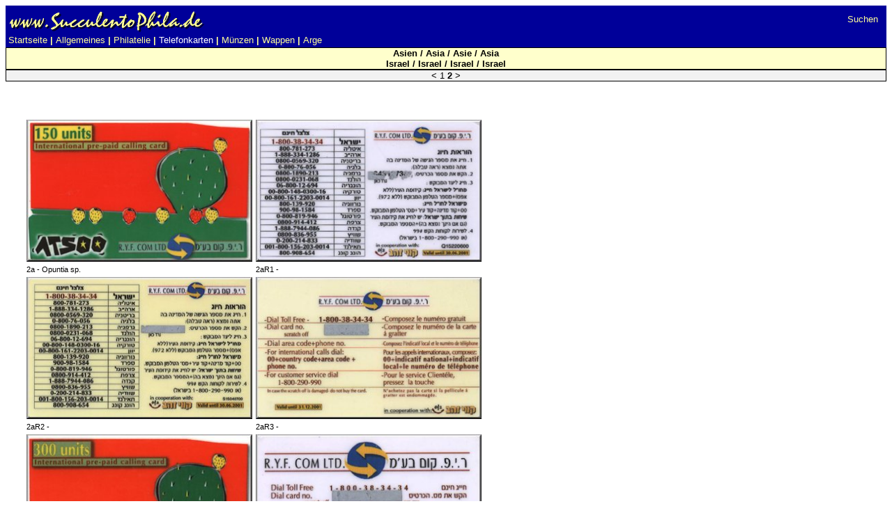

--- FILE ---
content_type: text/html
request_url: http://telefonkarten.succulentophila.de/katalog/asien/israel/israel002.html
body_size: 1628
content:
<!DOCTYPE html PUBLIC "-//W3C//DTD XHTML 1.0 Transitional//EN "http://www.w3.org/TR/xhtml1/DTD/xhtml1-transitional.dtd > 
<html xmlns="http://www.w3.org/1999/xhtml" xml:lang="de">
<head>
  <link rel="stylesheet" href="../../../css/index.css" type="text/css">
  <meta http-equiv="Content-Language" content="de">
  <meta http-equiv="Content-Type" content="text/html; charset=windows-1252">
  <meta name="author" content="Frank Kafka">
  <meta name="copyright" content="succulentophila.de">
  <meta name="description" content="">
  <meta name="keywords" content="Kaktus, Kakteen, Sukkulente, Sukkulenten, Briefmarke, Briefmarken, Ganzsache, Ganzsachen, Block, Zusammendruck, Kleinbogen, Philatelie, Telefonkarte, Telefonkarten, Münze, Münzen, Wappen, cacti, succulents, stamp, stamps, phonecard, phonecards">
  <meta name="publisher" content="www.succulentophila.de">
  <meta name="robots" content="index,follow">
  <title>Asien: Israel - Seite 2</title>
</head>

<body>
<table border="0" cellpadding="0" cellspacing="0" width="100%">
  <tbody>
  <tr>
    <td class="current" colspan="15" width="100%" align="left"><img border="0" src="../../../images/succulentophila.gif" width="289" height="40" alt="" />
    <td class="nav" valign="middle" align="right" width="100%"><a href="../../../search.html" title="Suche auf telefonkarten.succulentophila.de">Suchen</a></td>
    <td class="topdiv" valign="middle">&#160;</td>
    <td class="topdiv" valign="middle">&#160;</td>
    <td class="topdiv" valign="middle">&#160;</td>
  </tr>
  <tr>
    <td class="topdiv" height="20" valign="middle">&#160;</td>
    <td class="nav" valign="middle"><a href="http://www.succulentophila.de/" title="www.succulentophila.de">Startseite</a></td>
    <td class="topdiv" valign="middle">&#160;|&#160;</td>
    <td class="nav" valign="middle"><a href="http://www.succulentophila.de/allgemeines/index1.html" title="Allgemeines zu Kakteen und anderen Sukkulenten">Allgemeines</a></td>
    <td class="topdiv" valign="middle">&#160;|&#160;</td>
    <td class="nav" valign="middle"><a href="http://www.succulentophila.de/philatelie/index1.html" title="Kakteen und andere Sukkulenten in der Philatelie">Philatelie</a></td>
    <td class="topdiv" valign="middle">&#160;|&#160;</td>
    <td class="navcurrent" valign="middle"><a href="../../../../index.html" title="Kakteen und andere Sukkulenten auf Telefonkarten">Telefonkarten</a></td>
    <td class="topdiv" valign="middle">&#160;|&#160;</td>
    <td class="nav" valign="middle"><a href="http://www.succulentophila.de/muenzen/index1.html" title="Kakteen und andere Sukkulenten auf Münzen">Münzen</a></td>
    <td class="topdiv" valign="middle">&#160;|&#160;</td>
    <td class="nav" valign="middle"><a href="http://www.succulentophila.de/wappen/index1.html" title="Kakteen und andere Sukkulenten auf Wappen">Wappen</a></td>
    <td class="topdiv" valign="middle">&#160;|&#160;</td>
    <td class="nav" valign="middle"><a href="http://arge.succulentophila.de/" title="Die Arbeitsgemeinschaft 'Kakteen und andere Sukkulenten in der Philatelie'">Arge</a></td>
    <td class="nav" valign="middle" align="right" width="100%">&#160;</td>
    <td class="topdiv" valign="middle">&#160;</td>
    <td class="nav" valign="middle" align="right">&#160;</td>
    <td class="topdiv" valign="middle">&#160;</td>
    <td class="topdiv" valign="middle">&#160;</td>
  </tr>
  </tbody>
</table>

<table border="0" cellpadding="0" cellspacing="0" width="100%">
  <tbody>
  <tr>
   <td class="section">Asien / Asia / Asie / Asia</td>
  </tr>
  <tr>
   <td class="title">Israel / Israel / Israel / Israel</td>
  </tr>
  <tr>
   <td class="pages"><a href="israel001.html" title="zur Seite 1">&lt;</a> <a href="israel001.html" title="zur Seite 1">1</a> <b>2</b> &gt; </td>
  </tr>
  </tbody>
</table>

<div id="google" style="margin-top:10px; text-align:center">
<script type="text/javascript"><!--
google_ad_client="pub-3765635549917380";
google_alternate_color="FFFFFF";
google_ad_width="728";
google_ad_height="15";
google_ad_format="728x15_0ads_al_s";
google_ad_channel="2611036441";
google_color_border="FFFFFF";
google_color_bg="FFFFFF";
google_color_link="000099";
google_color_text="000000";
google_color_url="008000";
//-->
</script>
<script type="text/javascript" 
   src="http://pagead2.googlesyndication.com/pagead/show_ads.js">
</script>
</div>
<div id="content">
<table border="0" cellpadding="0" cellspacing="5">
  <tbody>
  <tr>
   <td><img src="israel0002a.jpg" height="204" width="324" /></td>
   <td><img src="israel0002aR1.jpg" height="204" width="324" /></td>
  </tr>
  <tr>
   <td class="Number">2a - Opuntia sp.</td>
   <td class="Number">2aR1 - </td>
  </tr>
  <tr>
   <td><img src="israel0002aR2.jpg" height="204" width="324" /></td>
   <td><img src="israel0002aR3.jpg" height="204" width="324" /></td>
  </tr>
  <tr>
   <td class="Number">2aR2 - </td>
   <td class="Number">2aR3 - </td>
  </tr>
  <tr>
   <td><img src="israel0002b.jpg" height="204" width="324" /></td>
   <td><img src="israel0002bR.jpg" height="204" width="324" /></td>
  </tr>
  <tr>
   <td class="Number">2b - Opuntia sp.</td>
   <td class="Number">2bR - </td>
  </tr>
  </tbody>
</table>
</div>

<div id="foot">
<table border="0" cellpadding="0" cellspacing="0" width="100%">
  <tbody>
  <tr>
    <td>
      Erstellt: 13.06.2002 &#160; Letzte Änderung: 02.10.2007 &#160; (c) 2001-2007 F. Kafka
    </td>
  </tr>
  </tbody>
</table>
</div>
</body>
</html>


--- FILE ---
content_type: text/html; charset=utf-8
request_url: https://www.google.com/recaptcha/api2/aframe
body_size: 266
content:
<!DOCTYPE HTML><html><head><meta http-equiv="content-type" content="text/html; charset=UTF-8"></head><body><script nonce="3qhviERf85ERpiSwaKMR4g">/** Anti-fraud and anti-abuse applications only. See google.com/recaptcha */ try{var clients={'sodar':'https://pagead2.googlesyndication.com/pagead/sodar?'};window.addEventListener("message",function(a){try{if(a.source===window.parent){var b=JSON.parse(a.data);var c=clients[b['id']];if(c){var d=document.createElement('img');d.src=c+b['params']+'&rc='+(localStorage.getItem("rc::a")?sessionStorage.getItem("rc::b"):"");window.document.body.appendChild(d);sessionStorage.setItem("rc::e",parseInt(sessionStorage.getItem("rc::e")||0)+1);localStorage.setItem("rc::h",'1769259811388');}}}catch(b){}});window.parent.postMessage("_grecaptcha_ready", "*");}catch(b){}</script></body></html>

--- FILE ---
content_type: text/css
request_url: http://telefonkarten.succulentophila.de/css/index.css
body_size: 9105
content:
body 
{
	background-color: #ffffff;
	color: #000000;
	font-family: verdana, arial, helvetica, sans-serif;
	font-size: 10pt;	
	font-weight: normal;
	text-decoration: none;
}

p 
{
	background-color: #ffffff;
	color: #000000;
	font-family: verdana, arial, helvetica, sans-serif;
	font-size: 10pt;	
	font-weight: normal;
	text-decoration: none;
}

table
{
	background-color: #ffffff;
	color: #000000;
	font-family: verdana, arial, helvetica, sans-serif;
	font-size: 10pt;	
	font-weight: normal;
	text-decoration: none;	
}

td.current  
{
	background-color: #000099;
	color: #ffffff;
	font-family: verdana, arial, helvetica, sans-serif;
	font-size: 10pt;	
	font-weight: bold;
	text-decoration: none;
}

td.current2  
{
	background-color: #000099;
	color: #ff9999;
	font-family: verdana, arial, helvetica, sans-serif;
	font-size: 10pt;	
	font-weight: bold;
	text-decoration: none;
}

td.nav 
{
	background-color: #000099;
	color: #ffff99;
	font-family: verdana, arial, helvetica, sans-serif;
	font-size: 10pt;	
	font-weight: bold;
	text-decoration: none;
}

td.topdiv  
{
	background-color: #000099;
	color: #ffff99;
	font-family: verdana, arial, helvetica, sans-serif;
	font-size: 10pt;	
	font-weight: bold;
	text-decoration: none;
}

td.topdivcur  
{
	background-color: #000099;
	color: #9999FF;
	font-family: verdana, arial, helvetica, sans-serif;
	font-size: 10pt;	
	font-weight: bold;
	text-decoration: none;
}

td.navdiv  
{
	background-color: #9999FF;
	color: #9999FF;
	font-family: verdana, arial, helvetica, sans-serif;
	font-size: 1pt;	
	font-weight: bold;
	text-decoration: none;
}

a:link    
{
	color: #0000FF;
	font-family: verdana, arial, helvetica, sans-serif;
	font-size: 10pt;	
	font-weight: normal;
	text-decoration: none;
}

a:active  
{ 
	color: #FF0000; 
	font-family: verdana, arial, helvetica, sans-serif;
	font-size: 10pt;	
	font-weight: normal;
	text-decoration: none;
}

a:visited 
{ 
	color: #00FF00;
	font-family: verdana, arial, helvetica, sans-serif;
	font-size: 10pt;	
	font-weight: normal;
	text-decoration: none; 
}

a:hover 
{
	text-decoration: underline;
}

td.nav a:link    
{
	color: #ffff99;
	font-family: verdana, arial, helvetica, sans-serif;
	font-size: 10pt;	
	font-weight: normal;
	text-decoration: none;
}

td.nav a:visited    
{
	color: #ffff99;
	font-family: verdana, arial, helvetica, sans-serif;
	font-size: 10pt;	
	font-weight: normal;
	text-decoration: none;
}

td.nav a:hover    
{
	color: #ffffff;
	text-decoration: underline;
}

td a:link    
{
	color:#000099;
	font-family: verdana, arial, helvetica, sans-serif;
	font-size: 10pt;	
	font-weight: normal;
	text-decoration: none;
}

td a:visited    
{
	color:#000099;
	font-family: verdana, arial, helvetica, sans-serif;
	font-size: 10pt;	
	font-weight: normal;
	text-decoration: none;
}

td a:hover    
{
	text-decoration: underline;
}

table.copyright
{
	border:1px none #000000; 
	background-color: #ffffff;
	font-size: 8pt;		
}

td.copyright
{
	border:1px solid #000000; 
	background-color: #000099;
	color: #ffff99;
	font-family: verdana, arial, helvetica, sans-serif;
	font-size: 8pt;	
	font-weight: normal;
	text-decoration: none;

	
}

td.copyright a:link    
{
	background-color: #000099;
	color: #ffff99;
	font-family: verdana, arial, helvetica, sans-serif;
	font-size: 8pt;	
	font-weight: normal;
	text-decoration: none;
}

td.copyright a:visited    
{
	background-color: #000099;
	color: #ffff99;
	font-family: verdana, arial, helvetica, sans-serif;
	font-size: 8pt;	
	font-weight: normal;
	text-decoration: none;
}

td.copyright a:hover    
{
	text-decoration: underline;
}

td.navcurrent 
{
	background-color: #000099;
	color: #ffff99;
	font-family: verdana, arial, helvetica, sans-serif;
	font-size: 10pt;	
	font-weight: bold;
	text-decoration: none;
}

td.navcurrent a:link    
{
	color: #ffffff;
	font-family: verdana, arial, helvetica, sans-serif;
	font-size: 10pt;	
	font-weight: normal;
	text-decoration: none;
}

td.navcurrent a:visited    
{
	color: #ffffff;
	font-family: verdana, arial, helvetica, sans-serif;
	font-size: 10pt;	
	font-weight: bold;
	text-decoration: none;
}

td.navcurrent a:hover    
{
	color: #ffffff;
	text-decoration: underline;
}

.continent  
{ 
	font-family: verdana, arial, helvetica, sans-serif;
	font-size: 14pt;
	font-weight: bold;
	font-style: normal;
	font-variant: small-caps;
	text-align: center;
	color: black;
}

.country  
{ 
	font-family: verdana, arial, helvetica, sans-serif;
	font-size: 11pt;
	font-weight: normal;
	font-style: normal;
	font-variant: small-caps;
	text-align: center;
	color: black;
}

.Number 
{
	font-family: verdana, arial, helvetica, sans-serif;
	font-size: 8pt; 
	text-align: left; 
	color: black;
}

table.title
{
	border:0px solid #000000; background-color: #000000;
	width: 100%
}

td.section 
{
	border-left:1px solid #000000; 
	border-right:1px solid #000000; 
	border-top:1px solid #000000; 
	border-bottom:0px solid #000000; 
	background-color:#ffffcc;
	color:#000000;
	font-family: verdana, arial, helvetica, sans-serif;
	font-weight: bold;
	font-size: 10pt;
	text-align: center;
	
}

td.title 
{
	border-left:1px solid #000000; 
	border-right:1px solid #000000; 
	border-top:0px solid #000000; 
	border-bottom:1px solid #000000; 
	background-color:#ffffcc;
	color:#000000;
	font-family: verdana, arial, helvetica, sans-serif;
	font-weight: bold;
	font-size: 10pt;
	text-align: center;
	
}

td.title2 
{
	border:1px solid #000000; 
	background-color:#ffffcc;
	color:#000000;
	font-family: verdana, arial, helvetica, sans-serif;
	font-weight: bold;
	font-size: 10pt;
	text-align: center;
	
}

td.pages
{
	border:1px solid #000000; 
	background-color: #f2f2f2;
	color:#000000;
	font-family: verdana, arial, helvetica, sans-serif;
	font-size: 10pt; 
	text-align: center;
}

td.pages a:link    
{
	color:#000000;
	font-family: verdana, arial, helvetica, sans-serif;
	font-size: 10pt; 
	text-decoration: none;
}

td.pages a:visited    
{
	color:#000000;
	font-family: verdana, arial, helvetica, sans-serif;
	font-size: 10pt; 
	text-decoration: none;
}

td.pages a:hover    
{
	text-decoration: underline;
}

td.continentlink 
{ 
	border:1px solid #000000; 
	background-color: #000099;
	color: white; 
	font-family: verdana, arial, helvetica, sans-serif;
	font-size: 10pt;	
	font-weight: bold;
	padding-left: 5px; 
	text-decoration: none
}

td.continentlink A:link 
{ 
	background-color: #000099;
	color: white; 
	font-family: verdana, arial, helvetica, sans-serif;
	font-size: 10pt;	
	font-weight: bold;
	text-decoration: none;
}

td.continentlink A:active 
{ 
	background-color: #000099;
	color: white; 
	font-family: verdana, arial, helvetica, sans-serif;
	font-size: 10pt;	
	font-weight: bold;
	text-decoration: none;
}

td.continentlink A:visited 
{ 
	background-color: #000099;
	color: white; 
	font-family: verdana, arial, helvetica, sans-serif;
	font-size: 10pt;	
	font-weight: bold;
	text-decoration: none;
}

td.continentlink A:hover 
{ 
	text-decoration: underline;
}

td.countrylink
{ 
	background-color: #f2f2f2;
	color:#000000;
	font-family: verdana, arial, helvetica, sans-serif;
	font-size: 10pt;	
	font-weight: normal;
	padding-left: 10px; 
	text-decoration: none;
}

td.countrylink A:link 
{ 
	color:#000000;
	font-family: verdana, arial, helvetica, sans-serif;
	font-size: 10pt;	
	font-weight: normal;
	text-decoration: none;
}

td.countrylink A:active 
{ 
	color:#000000;
	font-family: verdana, arial, helvetica, sans-serif;
	font-size: 10pt;	
	font-weight: normal;
	text-decoration: none;
}

td.countrylink A:visited 
{ 
	color:#000000;
	font-family: verdana, arial, helvetica, sans-serif;
	font-size: 10pt;	
	font-weight: normal;
	text-decoration: none;
}

td.countrylink A:hover 
{ 
	text-decoration: underline;
}

td.countryheading
{ 
	border:1px solid #f2f2f2; 
	background-color: #f2f2f2;
	color:#000000;
	font-family: verdana, arial, helvetica, sans-serif;
	font-size: 10pt;	
	font-weight: bold;
	padding-left: 5px; 
	text-decoration: none
}

/* neu */
#content
{
	background-color: #ffffff;
	color: #000000;
	font-family: verdena, arial, helvetica, sans-serif;
	font-size: 10pt;	
	font-weight: normal;
	text-decoration: none;

	margin: 2%;
	text-align: center;
}

#foot
{
	background-color: #000099;
	color: #ffff99;
	font-family: verdena, arial, helvetica, sans-serif;
	font-size: 10pt;	
	font-weight: normal;

	padding: 0px;
	/*margin: 0%;*/
	text-align: center;
}

#foot td
{
	background-color: #000099;
	color: #ffffff;
	font-family: verdena, arial, helvetica, sans-serif;
	font-size: 8pt;	
	font-weight: bold;
	text-decoration: none;
	text-align: center;
	line-height: 120%;
	padding: 4px;
}